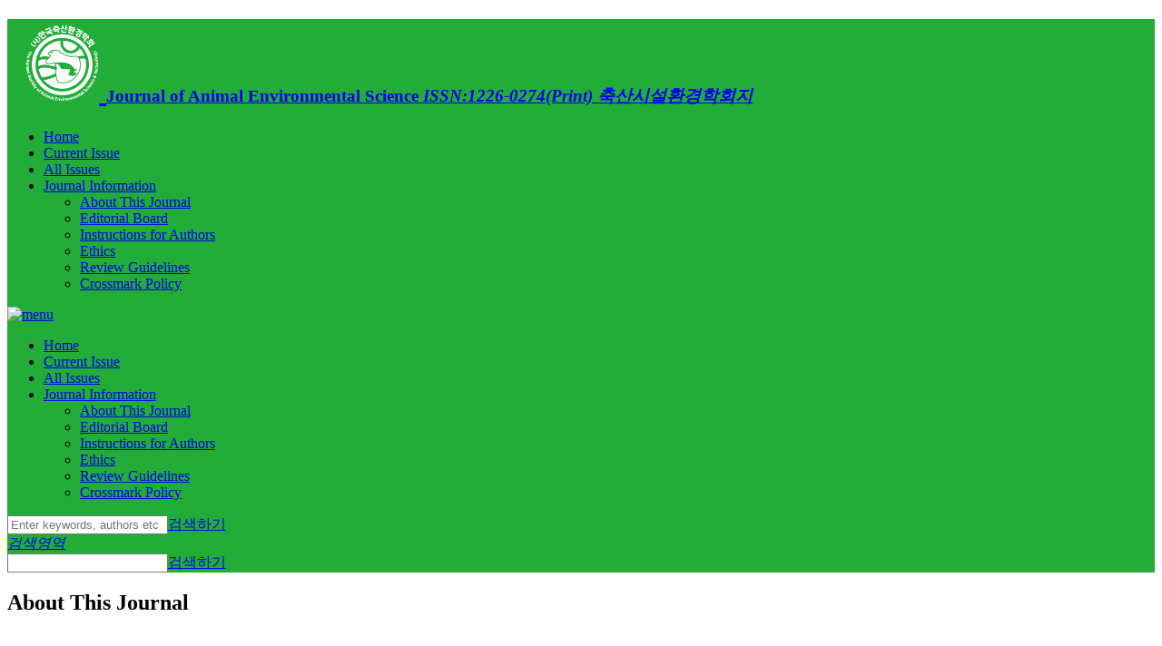

--- FILE ---
content_type: text/html; charset=utf-8
request_url: https://www.jaes.or.kr/journal-information/about/
body_size: 4146
content:



  


<!DOCTYPE html>
<html lang="ko-KR" data-site-id="88">
<head>
	<meta charset="utf-8">
	<meta content="ie=edge" http-equiv="x-ua-compatible">
	<meta name="viewport" content="width=device-width,initial-scale=1.0,minimum-scale=1.0,maximum-scale=1.0"/>
	<meta name="format-detection" content="telephone=no, address=no, email=no"/>
	


	
	

	
	<title>
		
			
				축산시설환경학회지 · (사)한국축산환경학회
			
		
	</title>
	
	<link rel="shortcut icon" href="#">
	<link href="https://fonts.googleapis.com/css?family=Open+Sans" rel="stylesheet">
	<link rel="stylesheet" type="text/css" href="/static/design/css/common.css?4">
	<link rel="stylesheet" type="text/css" href="/static/design/css/style.css?14">

	
	<link rel="stylesheet" type="text/css" href="/static/design/css/layout.css?4">
	<link rel="stylesheet" type="text/css" href="/static/skin/styleA/css/style.css?4">



		
	<link rel="stylesheet" type="text/css" href="/site-css/jaes_css.css?T110344">
	<link rel="stylesheet" type="text/css" href="/static/css/base_override.css?24">
	

	
	<!-- google analytics here-->



    <script async src="https://www.googletagmanager.com/gtag/js?id=UA-116150654-63"></script>
    <script>
      window.dataLayer = window.dataLayer || [];
      function gtag(){dataLayer.push(arguments);}
      gtag('js', new Date());

      gtag('config', 'UA-116150654-63', {
        'cookie_domain': 'www.jaes.or.kr'
      });
    </script>



	


	

	

	

	<script src="/static/js/jquery-3.5.1.min.js"></script>
	<script src="/static/js/jquery.color-2.1.2.min.js"></script>
	<script src="/static/design/js/layout.js"></script>
	<script src="/static/sy/js/base.js?4"></script>
	<!--[if lt IE 9]>
	<script src="http://html5shiv.googlecode.com/svn/trunk/html5.js"></script>
	<script src="http://css3-mediaqueries-js.googlecode.com/svn/trunk/css3-mediaqueries.js"></script>
	<script src="/static/design/js/respond.js"></script>
	<![endif]-->
	
	<script src="/static/js/jquery-migrate-3.3.0.min.js"></script>

	

	
</head>
<!--<img src="/static/images/Ellipsis.gif" class="ajax-global-loading" width="33" height="33"-->
		<!--style="position: fixed;left: 50%;top: 50%;display: none;z-index: 88">-->

<body class="style-
				favorite-lang-en
				en ko
				">
<div id="wrap">
	
	
	
	
	

	
		
			<div id="header" class="bg">
				

<!-- header(상단메뉴) -->
<h1><a href="/">

<img src="/media/logo/ZxRnQuHceK.png"
     alt="None"/>

<span class="issn">
	<span class="journal-title">Journal of Animal Environmental Science</span>
	<em class="issn">
		ISSN:1226-0274(Print)
	</em>
    <em class="journal-title-ko">
    
        축산시설환경학회지
    
    </em>
</span>
</a></h1>
<ul class="menu">
	
		<li><a href="/">Home</a>
			
		</li>
	
		<li><a href="/articles/current-issue/">Current Issue</a>
			
		</li>
	
		<li><a href="/articles/all-issues/">All Issues</a>
			
		</li>
	
		<li><a href="#">Journal Information</a>
			
				<div class="sub">
					<ul>
						
							<li><a href="/journal-information/about/">About This Journal</a></li>
						
							<li><a href="/journal-information/editorial-board/">Editorial Board</a></li>
						
							<li><a href="/journal-information/instructions-for-authors/">Instructions for Authors</a></li>
						
							<li><a href="/journal-information/ethics/">Ethics</a></li>
						
							<li><a href="/journal-information/pages/Review%20Guidelines/">Review Guidelines</a></li>
						
							<li><a href="/journal-information/crossmark-policy/">Crossmark Policy</a></li>
						
					</ul>
				</div>
			
		</li>
	
</ul>
<div class="menu_mo">
	<a href="#self" class="btn_m_menu"><img src="/static/design/images/btn_m_menu.gif" alt="menu"/></a>
	<ul class="menu_m_list">
		
			<li><a href="/">Home</a>
				
			</li>
		
			<li><a href="/articles/current-issue/">Current Issue</a>
				
			</li>
		
			<li><a href="/articles/all-issues/">All Issues</a>
				
			</li>
		
			<li><a href="#">Journal Information</a>
				
					<div class="sub">
						<ul>
							
								<li><a href="/journal-information/about/">About This Journal</a></li>
							
								<li><a href="/journal-information/editorial-board/">Editorial Board</a></li>
							
								<li><a href="/journal-information/instructions-for-authors/">Instructions for Authors</a></li>
							
								<li><a href="/journal-information/ethics/">Ethics</a></li>
							
								<li><a href="/journal-information/pages/Review%20Guidelines/">Review Guidelines</a></li>
							
								<li><a href="/journal-information/crossmark-policy/">Crossmark Policy</a></li>
							
						</ul>
					</div>
				
			</li>
		
	</ul>
</div>
<form action="/search/" id="search">
	<div class="search">
		<input type="text" name="q" value="" placeholder="Enter keywords, authors etc"/><a href="javascript:$('#search').submit();void(0);">검색하기</a>
	</div>
</form>
<div class="search_mo">
	<a href="#self" class="btn_m_srch_view"><em class="skip">검색영역</em></a>
	<div class="wrap">
		<form action="/search/" id="search-small">
			<span class="ip_bx"><input type="text" name="q" value=""/></span><a href="#self" class="btn_m_srch">검색하기</a>
		</form>
	</div>
</div>
<!--//header -->
			</div>
		
	

	<div id="container">
		
		<div class="wrap ">
			<!-- content -->
			<div class="content">
						
	<div class="title"><h2>About This Journal</h2></div>
	<div class="about_cnt">
		
			<p>&nbsp;</p>

<p>Journal of Animal Environmental Science is a quarterly journal &nbsp;published and distributed by the Korean Society of Animal Environmental Science and Technology. The Journal of Animal Environmental Science publishes peer-reviewed, original research articles, review articles, and short communications on the fundamentals, applications and management of animal environment.&nbsp;</p>

<p>&nbsp;</p>

<p>The journal&#39;s aim is to advance and disseminate knowledge in all the related areas of animal waste treatment and management technology, animal housing and automation, Livestock odor management, &nbsp;Integrated crop-animal farming system.</p>

<p>&nbsp;</p>

<p>All manuscript must be submitted online through the Journal of Animal Environmental Science e-submission system at <a href="http://submission.jaes.or.kr">http://submission.ksaest.org/</a></p>
		
	</div>		

			</div>
			<!--// content -->

			<!-- side -->
			<div class="side">
				
				

<div class="journal_info">
    <!--journal info-->
	
        
            <em class="sm">Journal Informaiton</em><!--180611 -->
            <img src="/media/cover/ciad3ebOK6.jpg" alt="Journal of Animal Environmental Science"><!--180611 -->
            <strong class="sm">Journal of Animal Environmental Science</strong><!--180611 -->
        

        <ul>
        	
            	<li><a href="/journal-information/about/">About This Journal</a></li>
            
            	<li><a href="/journal-information/editorial-board/">Editorial Board</a></li>
            
            	<li><a href="/journal-information/instructions-for-authors/">Instructions for Authors</a></li>
            
            	<li><a href="/journal-information/ethics/">Ethics</a></li>
            
            	<li><a href="/journal-information/pages/Review%20Guidelines/">Review Guidelines</a></li>
            
            	<li><a href="/journal-information/crossmark-policy/">Crossmark Policy</a></li>
            
        </ul>
	
	
    <!-- 현재 most views만 제공 -->
    <!--
    article.0 : title
    article.1 : authors
    article.2 : 논문 링크
-->




	
</div>


    <!--E-book-->
    

    
    
        <div class="bnr onlineSubmission onlineSubmission-1"><a class="onlineSubmission" href="https://submission.jaes.or.kr"
                    target="_blank">Online Submission</a></div>
    

    
        <div class="bnr green archive"><a class="archives" href="http://ocean.kisti.re.kr/IS_mvpopo001P.do?method=multMain&amp;poid=kslhe">Archives
                    <br><em>: Vol. 1, 1995~</em></a></div>
    



<!--sns feed-->

    


<!--side banners-->
<ul class="bnr_list">
    
        <li><a href="https://www.crossref.org/services/crossmark/"
                target="_blank"><img src="/media/banner/cKAj4nfUgd.gif"
                alt="crossref crossmark"/></a></li>
    
        <li><a href="https://www.crossref.org/services/cited-by/"
                target="_blank"><img src="/media/banner/NXItozLhSP.gif"
                alt="crossref cited-by"/></a></li>
    
        <li><a href="https://www.crossref.org/services/similarity-check/"
                target="_blank"><img src="/media/banner/0GK7BOdTzr.gif"
                alt="crosscheck"/></a></li>
    
        <li><a href="#"
                target="_blank"><img src="/media/banner/mRwqFPIpux.gif"
                alt="open access"/></a></li>
    
        <li><a href="https://creativecommons.org/licenses/by-nc/4.0/"
                target="_blank"><img src="/media/banner/RpaOxk0J1W.gif"
                alt="ccl"/></a></li>
    
</ul>

<a href="#self" class="btn_side_open"><span>Journal Informaiton</span></a>
<a href="#self" class="btn_side_close">Journal Informaiton - close</a>


				
			</div>
			<!--// side -->
		</div>
		
	</div>

	<div id="footer" class="">
		
		
			<!-- footer -->

<div class="logo">
    <em>
        
        <a href="#">
            <img src="/media/logo/ciAsuCwWov.png" alt="None"/> 
        </a>
        
        
        
	        <span>The Korean Society of Animal Environmental Science &amp; Technology
	            <br/><span class="kr">(사)한국축산환경학회 </span>
	        </span>
		

    </em>
</div>
<div class="info">
    <address>
		
    	
    	83, Sangjidae-gil, Wonju-si, Gangwon-do, Republic of Korea<br>
        Tel: <a href="tel:+82-70-4110-0180">+82-70-4110-0180</a> /
        
        E-mail: <a href="mailto:admin@ksaest.org">admin@ksaest.org</a>
    </address>
    <span class="copy">Copyright© The Korean Society of Animal Environmental Science &amp; Technology. Powered by <a href="http://www.apub.kr/">APUB</a></span>
</div>
<div class="family_combo">
    <a href="#self"><em>Family Site</em></a>
    <ul>
        
        <li><a href="#">(No Family Site)</a></li>
        
    </ul>
</div>


<script type="text/javascript">
$(document).ready(function() {
	if ($('.metadata')) {
		// by odop 2020.3.11
		// 소속이 1개인 경우의 주석 숨기기 
		
			if ($('sup.aff').text().replace(/1/g, '') == '') {
				$('sup.aff').html('');
				$('.metadata-group.aff > .metadata-entry > sup').text('');
			}
		
		
		// by odop 2024.7.15
		// 초록 노드 선택 변경 
	    // var abstract_ko = $('.metadata.abstract.lang-ko').children('p');
	    // var abstract_en = $('.metadata.abstract.lang-en').children('p');
	    var abstract_ko = $('.metadata.abstract.lang-ko');
	    var abstract_en = $('.metadata.abstract.lang-en');
	
	    var chunk_ko = $('.metadata-chunk.lang-ko')
	    var chunk_en = $('.metadata-chunk.lang-en')
	
		// by odop 2020.12.9 
		// 초록 숨기는 조건 변경 
	    //if (abstract_ko.text() == '' || chunk_ko.text() == '') {
	    if (abstract_ko.text() == '' && chunk_ko.text() == '') {
			$('.metadata.abstract.lang-ko').empty();
		}
	
		if (abstract_en.text() == '' && chunk_en.text() == '') {
		    $('.metadata-group.keywords.lang-en').empty();
		    $('.metadata.abstract.lang-en').empty();
		}
		// 언어별 키워드가 없는 경우 
		if (chunk_ko.text() == '') {
	        $('.xmlConTit.keyword.lang-ko').empty();
		}
		if (chunk_en.text() == '') {
	        $('.xmlConTit.keyword.lang-en').empty();
		}
		
	}
});


</script>
<!--//footer-->
		
		
	</div>
	
		

	
</div>


</body>

</html>

<!--www.jaes.or.kr-->

	

--- FILE ---
content_type: text/css
request_url: https://www.jaes.or.kr/site-css/jaes_css.css?T110344
body_size: 2143
content:
@charset "utf-8";

/* ======== KNU STYLE  ======== */
#header, .menu .sub, .search_mo>.wrap {background:#22ac38;}
.tx_area .btnArea .btn_r_cc {background:#e25945;}
.btn_side_open, .btn_side_close {background-color:#22ac38;}
.bnr_onlineSubmission, .bnr {background-color:#e25945;}
.bnr.green {background:#4cb848 !important;}
.srchWord, .xmlConTit.keyword, .list_tg li .srchTitle .num, .list_tg li .srchTitle em, .about_cnt h4.edi, .about_cnt h5 {color:#4cb848;}
.journal_info>strong{color:#a4a4a4; font-weight:100; width:160px; text-align:center; margin:0 auto 25px;}
.journal_info>img {border:6px solid #fff;}
.tab_area>em>a, .fontRed {color:#e25945;}
#header h1 {padding-top:6px; padding-left:20px;}
#header h1 img {height:85px;}
#header h1>a>span {width:240px; padding-top:5px; font-size:19px;}
#header.sticky h1 {padding-top:5px;}
#header.sticky h1 img {height:55px;}
#header.sticky h1>a>span {margin-top:13px; font-size:16px; width:310px;}
#footer .logo {top:34px; left:18px; width:310px;}
#footer .logo>em>a>img {height:60px;}
#footer .logo>em>span {margin-top:2px; line-height:1.2; width:180px; margin-left:15px;}
#footer .info { margin-left:320px;}
.sort_type>a {background-image:url('../images/jaes/btn_sort_type.gif');}

@media all and (max-width:1201px) {
	
	#header h1 {padding-left:10px;}
	#footer .logo {width:290px;}
	#footer .logo>em>span {display:inline-block; margin-left:20px;}
	#footer .info {margin-left:300px;}
	#footer .family_combo {margin-left:300px;}
	
}

@media all and (max-width:767px) {	

    #header h1 {padding-top:4px; padding-left:7px;}
    #header h1>a>img {height:40px; margin-right:8px;}
	#header h1>a>span {width:170px; padding-top:4px; font-size:14px;}
	#header.sticky h1 { padding-top:4px;}
	#header.sticky h1 img {height:40px;}
	#header.sticky h1>a>span {margin-top:0; font-size:14px; width:170px;}
	
	#footer .logo>em>a>img {height:50px;}
	#footer .logo>em>span {display:inline-block; margin-left:0; margin-top:2px; font-size:14px; line-height:1.2; width:280px;}
	#footer .info {margin-left:0;}
	#footer .family_combo {margin-left:0;}

}